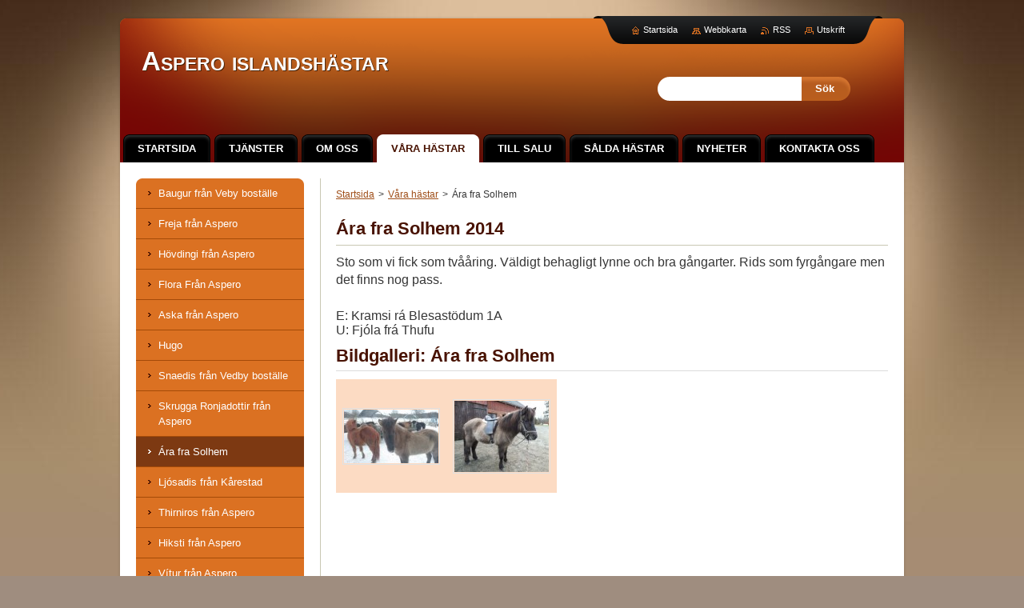

--- FILE ---
content_type: text/html; charset=UTF-8
request_url: https://www.aspero.info/ara-fra-solhem/
body_size: 5641
content:
<!--[if lte IE 9]><!DOCTYPE HTML PUBLIC "-//W3C//DTD HTML 4.01 Transitional//EN" "https://www.w3.org/TR/html4/loose.dtd"><![endif]-->
<!DOCTYPE html>
<!--[if IE]><html class="ie" lang="sv"><![endif]-->
<!--[if gt IE 9]><!--> 
<html lang="sv">
<!--<![endif]-->
    <head>
        <!--[if lt IE 8]><meta http-equiv="X-UA-Compatible" content="IE=EmulateIE7"><![endif]--><!--[if IE 8]><meta http-equiv="X-UA-Compatible" content="IE=EmulateIE8"><![endif]--><!--[if IE 9]><meta http-equiv="X-UA-Compatible" content="IE=EmulateIE9"><![endif]-->
        <base href="https://www.aspero.info/">
  <meta charset="utf-8">
  <meta name="description" content="">
  <meta name="keywords" content="">
  <meta name="generator" content="Webnode">
  <meta name="apple-mobile-web-app-capable" content="yes">
  <meta name="apple-mobile-web-app-status-bar-style" content="black">
  <meta name="format-detection" content="telephone=no">
    <link rel="icon" type="image/svg+xml" href="/favicon.svg" sizes="any">  <link rel="icon" type="image/svg+xml" href="/favicon16.svg" sizes="16x16">  <link rel="icon" href="/favicon.ico"><link rel="canonical" href="https://www.aspero.info/ara-fra-solhem/">
<script type="text/javascript">(function(i,s,o,g,r,a,m){i['GoogleAnalyticsObject']=r;i[r]=i[r]||function(){
			(i[r].q=i[r].q||[]).push(arguments)},i[r].l=1*new Date();a=s.createElement(o),
			m=s.getElementsByTagName(o)[0];a.async=1;a.src=g;m.parentNode.insertBefore(a,m)
			})(window,document,'script','//www.google-analytics.com/analytics.js','ga');ga('create', 'UA-797705-6', 'auto',{"name":"wnd_header"});ga('wnd_header.set', 'dimension1', 'W1');ga('wnd_header.set', 'anonymizeIp', true);ga('wnd_header.send', 'pageview');var pageTrackerAllTrackEvent=function(category,action,opt_label,opt_value){ga('send', 'event', category, action, opt_label, opt_value)};</script>
  <link rel="alternate" type="application/rss+xml" href="https://aspero.info/rss/all.xml" title="">
<!--[if lte IE 9]><style type="text/css">.cke_skin_webnode iframe {vertical-align: baseline !important;}</style><![endif]-->
        <title>Ára fra Solhem :: Aspero islandshästar</title>
        <meta name="robots" content="index, follow">
        <meta name="googlebot" content="index, follow">
        <link href="https://d11bh4d8fhuq47.cloudfront.net/_system/skins/v9/50001058/css/style.css" rel="stylesheet" type="text/css" media="screen,projection,handheld,tv">
        <link href="https://d11bh4d8fhuq47.cloudfront.net/_system/skins/v9/50001058/css/print.css" rel="stylesheet" type="text/css" media="print">
        <!--[if IE 6]>
            <script type="text/javascript" src="https://d11bh4d8fhuq47.cloudfront.net/_system/skins/v9/50001058/js/png.js"></script>
            <script type="text/javascript">
                DD_belatedPNG.fix('#header, #link, #linkContent, #fulltextSearchButton, #fulltextSearchText, #mainWide, .button, .submit, #menuzone a, #menuzone span, .privateAccessForm .submit');
            </script>
        <![endif]-->
    
				<script type="text/javascript">
				/* <![CDATA[ */
					
					if (typeof(RS_CFG) == 'undefined') RS_CFG = new Array();
					RS_CFG['staticServers'] = new Array('https://d11bh4d8fhuq47.cloudfront.net/');
					RS_CFG['skinServers'] = new Array('https://d11bh4d8fhuq47.cloudfront.net/');
					RS_CFG['filesPath'] = 'https://www.aspero.info/_files/';
					RS_CFG['filesAWSS3Path'] = 'https://b2cf5631c4.clvaw-cdnwnd.com/280e1b98f7146d4c28e04e5b1fc885fa/';
					RS_CFG['lbClose'] = 'Stäng';
					RS_CFG['skin'] = 'default';
					if (!RS_CFG['labels']) RS_CFG['labels'] = new Array();
					RS_CFG['systemName'] = 'Webnode';
						
					RS_CFG['responsiveLayout'] = 0;
					RS_CFG['mobileDevice'] = 0;
					RS_CFG['labels']['copyPasteSource'] = 'Läs mer:';
					
				/* ]]> */
				</script><script type="text/javascript" src="https://d11bh4d8fhuq47.cloudfront.net/_system/client/js/compressed/frontend.package.1-3-108.js?ph=b2cf5631c4"></script><style type="text/css">#content .diskuze label.postTextLabel {display: inherit !important;}</style></head>
    <body>
    <div id="siteBg">
        <div id="topBg">
            <div id="site">

                <!-- HEADER -->
                <div id="header">
                    <div id="logozone">
                        <div id="logo"><a href="home/" title="Gå till startsidan."><span id="rbcSystemIdentifierLogo">Aspero islandshästar</span></a></div>                        <p id="moto"><span id="rbcCompanySlogan" class="rbcNoStyleSpan"></span></p>
                    </div>                    
                </div>
                <!-- /HEADER -->

                <div class="cleaner"><!-- / --></div>

                <!-- MAIN -->
                <div id="mainWide">
                    <div id="mainShadow">
                    <div id="mainDis"><!-- / --></div>
                    <div id="mainContent">
                        
                        <div id="contentRow">
                            
                            <!-- NAVIGATOR -->
                            <div id="pageNavigator" class="rbcContentBlock">          <div id="navizone" class="navigator">                           <a class="navFirstPage" href="/home/">Startsida</a>        <span><span> &gt; </span></span>          <a href="/om-oss/">Våra hästar</a>        <span><span> &gt; </span></span>          <span id="navCurrentPage">Ára fra Solhem</span>                 </div>                <div class="cleaner"><!-- / --></div>            </div>                            <!-- /NAVIGATOR -->

                            <div class="cleaner"><!-- / --></div>
                            
                            <!-- CONTENT -->
                            <div id="content">

                                

        <div class="box wsw">
            <div class="boxBottom"><div class="boxBg">
            <div class="boxContent">

    <h1>Ára fra Solhem 2014</h1>
<div>
	<p dir="ltr" style="line-height:1.38;margin-top:0pt;margin-bottom:0pt;"><span style="font-family:arial,helvetica,sans-serif;"><span style="font-size:16px;"><span id="docs-internal-guid-443c3f20-7fff-1119-3a0e-4745c2c7cd0b"><span style="background-color: transparent; font-variant-numeric: normal; font-variant-east-asian: normal; vertical-align: baseline; white-space: pre-wrap;">Sto som vi fick som tvååring. Väldigt behagligt lynne och bra gångarter. Rids som fyrgångare men det finns nog pass.</span></span></span></span></p>
	<div>
		&nbsp;</div>
</div>
<div>
	<span style="font-family:arial,helvetica,sans-serif;"><span style="font-size:16px;">E: Kramsi rá Blesastödum 1A</span></span></div>
<div>
	<span style="font-family:arial,helvetica,sans-serif;"><span style="font-size:16px;">U: Fjóla frá Thufu</span></span></div>

                       
            </div>
            </div></div>
        </div>
      
        <div class="cleaner"><!-- / --></div>

    
	
			
            <div class="box">
                <div class="boxTitle"><h2>Bildgalleri: Ára fra Solhem</h2></div>
                <div class="boxContent">
               
                    <div class="photo118">

	
	
	
			
            <a class="photo photoP1" href="/album/bildgalleri-ara-fra-solhem/dsc-5245-1-jpg/" onclick="RubicusFrontendIns.showPhotogalleryDetailPhoto(this.href); Event.stop(event);" title="Visa hela bilden.">
                <span class="image"><span>
                    <img src="https://b2cf5631c4.clvaw-cdnwnd.com/280e1b98f7146d4c28e04e5b1fc885fa/system_preview_small_200000482-dafb9dbf53/DSC_5245[1].JPG" width="118" height="67" alt="/album/bildgalleri-ara-fra-solhem/dsc-5245-1-jpg/">
                </span></span>  
                       									
            </a>

	
	
	
			
            <a class="photo photoP2" href="/album/bildgalleri-ara-fra-solhem/a26233473-10156940162694428-576589268991141955-o-jpg/" onclick="RubicusFrontendIns.showPhotogalleryDetailPhoto(this.href); Event.stop(event);" title="Visa hela bilden.">
                <span class="image"><span>
                    <img src="https://b2cf5631c4.clvaw-cdnwnd.com/280e1b98f7146d4c28e04e5b1fc885fa/system_preview_small_200000781-8eabc8f079/26233473_10156940162694428_576589268991141955_o.jpg" width="118" height="89" alt="/album/bildgalleri-ara-fra-solhem/a26233473-10156940162694428-576589268991141955-o-jpg/">
                </span></span>  
                       									
            </a>

	
	
	
			
                        <div class="cleaner"><!-- / --></div>
                    </div>
            							
                    <div class="cleaner"><!-- / --></div>
  					
                    
          				
                    
									                        
                </div>
            </div>
        
            <div class="cleaner"><!-- / --></div>

	
	<script type="text/javascript">/*<![CDATA[*/RS_CFG['useOldMobileTemplate'] = false;RubicusFrontendIns.setPhotogalleryInit('', '/servers/frontend/',['bildgalleri-ara-fra-solhem','LIGHTBOX',2,'{PHOTO} av {TOTAL}','Stäng','Föregående','Nästa','Startar bildspelet','Gör paus i bildspelet']);/*]]>*/</script>
                                <div class="cleaner"><!-- / --></div>
                                    
                            </div>
                            <!-- /CONTENT -->

                            <div class="cleaner"><!-- / --></div>
                        </div>

                        <!-- SIDEBAR -->
                        <div id="sidebar">
                            <div id="sidebarContent">
                                
                                <!-- SUBMENU -->
                                


        <div class="box">
                <div class="boxBottom"><div class="boxBg">
                <div id="submenuzone">
          
    <ul class="menu">
	<li class="first">
    
        <a href="/baugur-fr%c3%a5n-veby-bostalle/">
    
        <span>Baugur från Veby boställe</span>
        
    </a>
    
    </li>
	<li>
    
        <a href="/freja-fr%c3%a5n-aspero/">
    
        <span>Freja från Aspero</span>
        
    </a>
    
    </li>
	<li>
    
        <a href="/hovdingi-fr%c3%a5n-aspero/">
    
        <span>Hövdingi från Aspero</span>
        
    </a>
    
    </li>
	<li>
    
        <a href="/flora-fr%c3%a5n-aspero/">
    
        <span>Flora Från Aspero</span>
        
    </a>
    
    </li>
	<li>
    
        <a href="/aska-fr%c3%a5n-aspero/">
    
        <span>Aska från Aspero</span>
        
    </a>
    
    </li>
	<li>
    
        <a href="/hugo/">
    
        <span>Hugo</span>
        
    </a>
    
    </li>
	<li>
    
        <a href="/snaedis-fr%c3%a5n-vedby-bostalle/">
    
        <span>Snaedis från Vedby boställe</span>
        
    </a>
    
    </li>
	<li>
    
        <a href="/skrugga-fran-aspero/">
    
        <span>Skrugga Ronjadottir från Aspero</span>
        
    </a>
    
    </li>
	<li class="open selected activeSelected">
    
        <a href="/ara-fra-solhem/">
    
        <span>Ára fra Solhem</span>
        
    </a>
    
    </li>
	<li>
    
        <a href="/ljosadis-fran-karestad/">
    
        <span>Ljósadis från Kårestad</span>
        
    </a>
    
    </li>
	<li>
    
        <a href="/thirniros-fran-aspero/">
    
        <span>Thirniros från Aspero</span>
        
    </a>
    
    </li>
	<li>
    
        <a href="/hiksti-fran-aspero/">
    
        <span>Hiksti från Aspero</span>
        
    </a>
    
    </li>
	<li>
    
        <a href="/vitur-fran-aspero/">
    
        <span>Vítur från Aspero</span>
        
    </a>
    
    </li>
	<li>
    
        <a href="/as-ljoni-fran-aspero/">
    
        <span>Ás Ljoni från Aspero</span>
        
    </a>
    
    </li>
	<li class="last">
    
        <a href="/till-minne-av/">
    
        <span>Till minne av</span>
        
    </a>
    
    </li>
</ul>
    
            </div>
            </div></div>
        </div>
        
        <div class="cleaner"><!-- / --></div>

    			
                                <!-- /SUBMENU -->

                                <!-- CONTACT -->
                                

        <div class="box contact">
            <div class="boxBottom"><div class="boxBg">
            <div class="boxTitle"><h2>Kontakt</h2></div>
            <div class="boxContent">
          
    

        <p><strong>Aspero islandshästar</strong></p>
        
      
        <p class="address">Övarp 4083<br />
Klippan<br />
26494<br />
Skåne</p>

                
        
      
        <p class="phone">0707177711</p>

    
        

        <p class="email"><a href="&#109;&#97;&#105;&#108;&#116;&#111;:&#112;&#101;&#116;&#114;&#97;&#64;&#97;&#115;&#112;&#101;&#114;&#111;&#46;&#105;&#110;&#102;&#111;"><span id="rbcContactEmail">&#112;&#101;&#116;&#114;&#97;&#64;&#97;&#115;&#112;&#101;&#114;&#111;&#46;&#105;&#110;&#102;&#111;</span></a></p>

               

    
                   
            </div>
            </div></div>
        </div>
        
        <div class="cleaner"><!-- / --></div>

    			
                                <!-- /CONTACT -->

                                <div class="cleaner"><!-- / --></div>

                                
                                
                                <div class="cleaner"><!-- / --></div>
                            </div>
                        </div>
                        <!-- /SIDEBAR -->

                        <hr class="cleaner">

                    </div><!-- mainContent -->
                    
                    <div class="cleaner"><!-- / --></div>
                    <div id="mainDis"><!-- / --></div>
                    </div>
                    <div class="cleaner"><!-- / --></div>
                </div>
                <!-- MAIN -->
                
                <div class="cleaner"><!-- / --></div>
                
                <!-- MENU -->
                


        <div id="menuzone">
            
    <ul class="menu">
	<li class="first">
  
        <a href="/home/">
    
        <span>Startsida</span>
      
    </a>
  
    </li>
	<li>
  
        <a href="/tjanster/">
    
        <span>Tjänster</span>
      
    </a>
  
    </li>
	<li>
  
        <a href="/om-oss2/">
    
        <span>Om oss</span>
      
    </a>
  
    </li>
	<li class="open selected">
  
        <a href="/om-oss/">
    
        <span>Våra hästar</span>
      
    </a>
  
    </li>
	<li>
  
        <a href="/till-salu/">
    
        <span>Till salu</span>
      
    </a>
  
    </li>
	<li>
  
        <a href="/s%c3%a5lda-hastar/">
    
        <span>Sålda hästar</span>
      
    </a>
  
    </li>
	<li>
  
        <a href="/nyheter/">
    
        <span>Nyheter</span>
      
    </a>
  
    </li>
	<li class="last">
  
        <a href="/kontakta-oss/">
    
        <span>Kontakta oss</span>
      
    </a>
  
    </li>
</ul>

        </div>

    			
                <!-- /MENU -->

                <!-- LANG -->
                <div id="lang">
                    <div id="languageSelect"></div>			
                </div>
                <!-- /LANG -->
                
                <!-- SEARCH -->
                
    
        <div class="searchBox">

    <form action="/search/" method="get" id="fulltextSearch">
        
        <label for="fulltextSearchText" class="hidden">Sök på hemsidan</label>
        <input id="fulltextSearchButton" type="submit" value="Sök">
        <input type="text" name="text" id="fulltextSearchText">
        <div class="cleaner"><!-- / --></div> 

    </form>
        
        </div>

                    <!-- /SEARCH -->

                <!-- LINKS -->
                <div id="link">
                    <div id="linkContent">
                        <span class="homepage"><a href="home/" title="Gå till startsidan.">Startsida</a></span>
                        <span class="sitemap"><a href="/sitemap/" title="Gå till webbkartan.">Webbkarta</a></span>
                        <span class="rss"><a href="/rss/" title="RSS-flöden">RSS</a></span>
                        <span class="print"><a href="#" onclick="window.print(); return false;" title="Skriv ut sidan">Utskrift</a></span>
                    </div>
                </div>
                <!-- /LINKS -->
                
                <!-- FOOTER -->
                <div id="footer">
                    <div id="footerContent">
                        <div id="footerLeft">
                            <span id="rbcFooterText" class="rbcNoStyleSpan">© 2014 All rights reserved.</span>                        </div>
                        <div id="footerRight">
                            <span class="rbcSignatureText">Drivs med <a href="https://www.webnode.se?utm_source=brand&amp;utm_medium=footer&amp;utm_campaign=premium" rel="nofollow" >Webnode</a></span>                        </div>
                        <div class="cleaner"><!-- / --></div>
                    </div>
                </div>
                <!-- /FOOTER -->
                
                <div class="cleaner"><!-- / --></div>
            </div>            
            <div class="cleaner"><!-- / --></div>
        </div>
        <div class="cleaner"><!-- / --></div>
    </div>
        
    <div class="cleaner"><!-- / --></div>
    
    <script type="text/javascript">
    /* <![CDATA[ */

        RubicusFrontendIns.addObserver
	({
            onContentChange: function ()
            {
                
            },

            onStartSlideshow: function()
            {
                $('slideshowControl').innerHTML	= '<span>Paus<'+'/span>';
		$('slideshowControl').title = 'Gör paus i bildspelet';
		$('slideshowControl').onclick = RubicusFrontendIns.stopSlideshow.bind(RubicusFrontendIns);
            },

            onStopSlideshow: function()
            {
                $('slideshowControl').innerHTML	= '<span>Bildspel<'+'/span>';
		$('slideshowControl').title = 'Startar bildspelet';
		$('slideshowControl').onclick = RubicusFrontendIns.startSlideshow.bind(RubicusFrontendIns);
            },

            onShowImage: function()
            {
                if (RubicusFrontendIns.isSlideshowMode())
		{
                    $('slideshowControl').innerHTML = '<span>Paus<'+'/span>';
                    $('slideshowControl').title	= 'Gör paus i bildspelet';
                    $('slideshowControl').onclick = RubicusFrontendIns.stopSlideshow.bind(RubicusFrontendIns);
		}
            }
	});

        RubicusFrontendIns.addFileToPreload('https://d11bh4d8fhuq47.cloudfront.net/_system/skins/v9/50001058/img/loading.gif');

    /* ]]> */
    </script>

  <div id="rbcFooterHtml"></div><script type="text/javascript">var keenTrackerCmsTrackEvent=function(id){if(typeof _jsTracker=="undefined" || !_jsTracker){return false;};try{var name=_keenEvents[id];var keenEvent={user:{u:_keenData.u,p:_keenData.p,lc:_keenData.lc,t:_keenData.t},action:{identifier:id,name:name,category:'cms',platform:'WND1',version:'2.1.157'},browser:{url:location.href,ua:navigator.userAgent,referer_url:document.referrer,resolution:screen.width+'x'+screen.height,ip:'57.141.20.36'}};_jsTracker.jsonpSubmit('PROD',keenEvent,function(err,res){});}catch(err){console.log(err)};};</script></body>
</html>